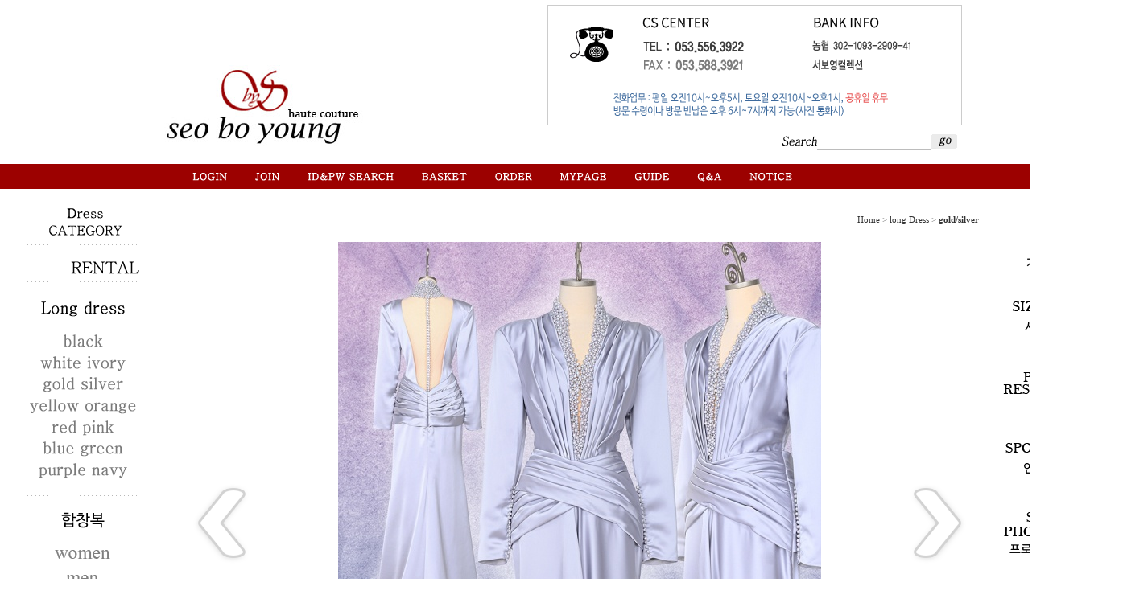

--- FILE ---
content_type: text/html
request_url: http://seoboyoung.com/shop/shop.htm?type=brand_end_bbs&brandcode=01100500000000000091
body_size: 26425
content:
<html>
<head>

<meta http-equiv="Content-Type" content="text/html; charset=euc-kr">
<META HTTP-EQUIV="imagetoolbar" CONTENT="no"><meta name="keywords" content="드레스대여,연주드레스,돌드레스,미니드레스,시상식드레스,파티드레스,드레스판매,셀프웨딩,연예인협찬">
<meta name="classification" content="드레스대여,연주드레스,돌드레스,미니드레스,시상식드레스,파티드레스,드레스판매,셀프웨딩,연예인협찬">
<meta name="author" content="드레스대여,연주드레스,돌드레스,미니드레스,시상식드레스,파티드레스,드레스판매,셀프웨딩,연예인협찬"> 
<meta http-equiv="Content-Type" content="text/html; charset=euc-kr">

<title>서보영드레스</title>
<meta name="naver-site-verification" content="a52b7371249aa99f4c52f2a4359dd984dfa1ff99"/>
<meta name="viewport" content="user-scalable=yes, initial-scale=1.0, maximum-scale=10, minimum-scale=1.0, width=device-width " />
<meta property="og:type" content="website">
<meta property="og:title" content="서보영드레스">
<meta property="og:description" content="넘사벽 드레스 천국 서보영드레스,연예인협찬, 방송협찬, 연주 파티드레스 판매 대여, 턱시도 연미복 판매 대여">
<meta property="og:image" content="">
<meta property="og:url" content="http://seoboyoung.com">
<meta name="description" content="넘사벽 드레스 천국 서보영드레스,연예인협찬, 방송협찬, 연주 파티드레스 판매 대여, 턱시도 연미복 판매 대여">


<link href="/_template/default_skin/skin1/css_js/css.css" rel="stylesheet" type="text/css">
<script src="/_template/default_skin/skin1/script/float.js"></script>
<script language="JavaScript" src="/_template/default_skin/skin1/css_js/java.js"></script>
<script type="text/javascript" charset='utf-8' src="/_template/default_skin/skin1/script/js_rolling.js"></script>
</head>

<style type="text/css">
<!--
body {	
	
}
.body1 {	
	margin-left:30px;
	margin-right:30px;
	margin-top: 0px;
	background:url('/_template/default_skin/skin1/image/top_back.gif') repeat-x;
}
img{border:0px;}

form{padding:0px; margin:0px;}
-->
</style>
<style>

.t0 {
	font-size: 13px;
	font-weight:bold;
	padding:0px 0px 10px 10px;
	color: #4f71b8;
	font-style: normal;
	line-height: 16px;
	text-decoration: none;
	font-family: "돋움", "돋움체", "굴림체", "굴림", "궁서체", "궁서", "arial black", "arial";
}

.t1 {
	font-size: 13px;
	font-weight:bold;
	padding:5px 0px 0px 10px;
	color: #333333;
	font-style: normal;
	line-height: 15px;
	text-decoration: none;
	font-family: "돋움", "돋움체", "굴림체", "굴림", "궁서체", "궁서";
}

.t2 {
	font-size: 12px;
	/*font-weight:bold;*/
	padding:10px 0px 15px 15px;
	color: #333333;
	font-style: normal;
	line-height: 16px;
	text-decoration: none;
	font-family: "돋움", "돋움체", "굴림체", "굴림", "궁서체", "궁서";
}

.t_bold {
	font-size: 12px;
	font-weight:bold;
	padding:0px 0px 0px 0px;
	color: #000000;
	font-style: normal;
	line-height: 16px;
	text-decoration: none;
	font-family: "돋움", "돋움체", "굴림체", "굴림", "궁서체", "궁서";
}

.t_bold2 {
	font-size: 14px;
	font-weight:bold;
	padding:0px 0px 0px 0px;
	color: #4f71b8;
	font-style: normal;
	line-height: 16px;
	text-decoration: none;
	font-family: "돋움", "돋움체", "굴림체", "굴림", "궁서체", "궁서";
}

.t_line{
	height:21px; width:100%; background:url(/_template/default_skin/skin1/image/left_line.gif) repeat-x;  margin-top:40px; margin-bottom:40px; 
}

</style>

<script>
	function size_open(){
		
		window.open('/_template/default_skin/skin1/size/size.htm','size_open','width=620, status=no, scrollbars=yes, height=763, top=0, left=0');
		
	}
</script>


<body leftmargin="0" topmargin="0" marginwidth="0" marginheight="0"  oncontextmenu='return false' ondragstart='return false' onselectstart='return false'><style>
	textarea	{scrollbar-face-color: #F7F7F7; scrollbar-shadow-color: #E3E3E3;scrollbar-highlight-color: #E3E3E3; crollbar-3dlight-color: #F7F7F7; scrollbar-darkshadow-color: #F7F7F7; scrollbar-track-color: #F7F7F7; 					scrollbar-arrow-color: #E3E3E3}
</style>
<script>
	function check_review(){
		var f = document.form_review;
		if(!f.content.value){
			alert("내용을 입력하세요.");
			f.content.focus();
			return false;
		}
	}
	function bbs_view(num){
		e = eval("document.all.list_" + num);
		if(e.style.display == '') e.style.display = 'none';
		else  e.style.display = '';
		iframe_autoresize("ifr_vote");
	}
	function iframe_autoresize(arg) {
		size = eval("parent." + arg + ".document.body.scrollHeight");
		parent.document.all.ifr_vote.height = size;
	}
	//iframe_autoresize("ifr_vote");
</script>
<table cellpadding=0 cellspacing=0 width=100%>
	<tr id="tr1" style="display:none;">
		<td>
			<table width=100% align=center border=0>
				<form name=form_review method=post action="/shop/shop.htm?type=brand_end_result_insert" onsubmit="return check_review();">
				<input type=hidden name=brandcode value="01100500000000000091">
				<input type=hidden name=brandname value="이비자슈트드레스">
				<input type=hidden name=category_loc value="long Dress → gold/silver">
				<!-- <tr>
					<td colspan=2 height="25"><b>상품사용 후기</td>
					<td colspan=2 align=right><a href="/shop/best_review.htm" target=_top><전체보기></a></td>
				</tr> -->
				<tr> 
				  <td height="10" colspan="4"></td>
				</tr>
				<tr>
					<td width=10% align=center>평 점 : </td>
					<td><font size=2 color=red>

					<input type=radio name=vote value=1> <img src="/image/star.gif" align='absmiddle'>		
					<input type=radio name=vote value=2> <img src="/image/star.gif" align='absmiddle'><img src="/image/star.gif" align='absmiddle'>
					<input type=radio name=vote value=3> <img src="/image/star.gif" align='absmiddle'><img src="/image/star.gif" align='absmiddle'><img src="/image/star.gif" align='absmiddle'>	
					<input type=radio name=vote value=4> <img src="/image/star.gif" align='absmiddle'><img src="/image/star.gif" align='absmiddle'><img src="/image/star.gif" align='absmiddle'><img src="/image/star.gif" align='absmiddle'>
					<input type=radio name=vote value=5 checked> <img src="/image/star.gif" align='absmiddle'><img src="/image/star.gif" align='absmiddle'><img src="/image/star.gif" align='absmiddle'><img src="/image/star.gif" align='absmiddle'><img src="/image/star.gif" align='absmiddle'>


					</td>
				</tr>
				<tr>
					<td width=10% align=center>내 용 : </td>
					<td colspan=3>
					
						<table width=100% align=center cellpadding=0 cellspacing=0>
							<tr>
								<td width=90%><textarea name=content rows=4 style="width:99%;" class="input"></textarea></td>
								<td width=10%><input type=image alt="입력하기" src="/upload/gboy/title_button/skin2/%C1%A6%C7%B0%BB%F3%BC%BC_%BB%E7%BF%EB%C8%C4%B1%E2_%B1%DB%BE%B2%B1%E2.gif"></td>
							</tr>
						</table>
					
					</td>
				</tr>
				</form>
			</table>
		</td>
	</tr>
</table>
<table width=100% align=center cellpadding=0 cellspacing=0>
	<tr><td colspan=10 height=5></td></tr>
	<tr>
		<td><!-- <b>상품사용 후기 --></td>
		<td align=right>
			<font style="font-size:11;">Total : 0&nbsp;&nbsp;
		</td>
	</tr>
</table>
<table width=100% align=center cellpadding=0 cellspacing=0 border=0>
	<!-- <tr><td colspan=10 bgcolor=#000000 height=2></td></tr> -->
	<tr align=center height=24 bgcolor=f7f7f7>
		<td width="10" height="34" background="/image/bar_bg.gif"><img src="/image/bar_bg1.gif" width="10"></td>
		<td background="/image/bar_bg.gif" width=7%>번호</td>
		<td background="/image/bar_bg.gif">내용</td>
		<td background="/image/bar_bg.gif" width="10%">점수</td>
		<td background="/image/bar_bg.gif" width="15%">작성자</td>
		<td background="/image/bar_bg.gif" width="15%">날짜</td>
		<td background="/image/bar_bg.gif" width="10" background="/image/bar_bg.gif"><img src="/image/bar_bg2.gif" width="10" ></td>
	</tr>
	<!-- <tr><td colspan=10 bgcolor=#cccccc></td></tr> -->
	

	<tr>
		<td height=40 colspan=10 align=center>
			내용이 없습니다.
		</td>
	</tr>
	<tr><td colspan=10 height=1 background="/image/line.gif"></td></tr>

</table>
<table width=100%>
	<tr>
		<td><a href='#none'class=fot_pa><img src=/_template/default_skin/skin1/image/icon/icon_back.gif border=0 align=absmiddle></a> &nbsp;&nbsp; <a href='#none'class=fot_pa><img src=/_template/default_skin/skin1/image/icon/icon_next.gif border=0 align=absmiddle></a></td>
		<td align=right>
		<a href="/shop/best_review.htm" target="_top"><img src="/image/total_list.gif" border="0"></a>
		<a href="#none" onclick="view();"><img src=/upload/gboy/title_button/skin2/%C1%A6%C7%B0%BB%F3%BC%BC_%BB%F3%C7%B0QnA_%B1%DB%BE%B2%B1%E2.gif border=0></a></td>
	</tr>
</table>
<br>
<br>
<script>
	function view(){
		alert('로그인 후 이용하세요.');
	}
</script>



<script src="http://dmaps.daum.net/map_js_init/postcode.v2.js"></script>
<script>
    function openDaumPostcode() {

	    
	    daum.postcode.load(function(){
		   new daum.Postcode({
			  oncomplete: function(data) {				

				 document.getElementById('post1').value = data.zonecode;
				 document.getElementById('post2').value = "";//data.postcode2; //해당부분삭제나 hidden으로 변경
				 document.getElementById('addr_s').value = data.address+" "+data.buildingName;
				 document.getElementById('addr_v').focus();
			  }
		   }).open();
	    });

    }
	function openDaumPostcode1() {

	    
	    daum.postcode.load(function(){
		   new daum.Postcode({
			  oncomplete: function(data) {	
				 document.getElementById('post11').value = data.zonecode;
				 document.getElementById('post21').value = "";//data.postcode2;
				 document.getElementById('addr_s1').value = data.address+" "+data.buildingName;
				 document.getElementById('addr_v1').focus();
			  },
			  onclose: function(state) {
					if(state === 'FORCE_CLOSE'){						

					} else if(state === 'COMPLETE_CLOSE'){
						var f = document.form_order;
						etc_baesong(f.to_addr.value);
					}
				}
		   }).open();
	    });
 }

</script>


<!-- 공통 적용 스크립트 , 모든 페이지에 노출되도록 설치. 단 전환페이지 설정값보다 항상 하단에 위치해야함 --> 
<script type="text/javascript" src="http://wcs.naver.net/wcslog.js"> </script> 
<script type="text/javascript"> 
if (!wcs_add) var wcs_add={};
wcs_add["wa"] = "s_225b06997c";
if (!_nasa) var _nasa={};
wcs.inflow();
wcs_do(_nasa);
</script>



<!-- NSM Site Analyst Log Gathering Script V.70.2012031601 -->
<script language='javascript'>
if( typeof HL_GUL == 'undefined' ){

var HL_GUL = 'ngc5.nsm-corp.com';var HL_GPT='80'; var _AIMG = new Image(); var _bn=navigator.appName; var _PR = location.protocol=="https:"?"https://"+HL_GUL:"http://"+HL_GUL+":"+HL_GPT;if( _bn.indexOf("Netscape") > -1 || _bn=="Mozilla"){ setTimeout("_AIMG.src = _PR+'/?cookie';",1); } else{ _AIMG.src = _PR+'/?cookie'; };
var _JV="AMZ2014031401";//script Version
var HL_GCD = 'CF2B40987518064'; // gcode
var _UD='undefined';var _UN='unknown';
function _IX(s,t){return s.indexOf(t)}
function _GV(b,a,c,d){ var f = b.split(c);for(var i=0;i<f.length; i++){ if( _IX(f[i],(a+d))==0) return f[i].substring(_IX(f[i],(a+d))+(a.length+d.length),f[i].length); }	return ''; }
function _XV(b,a,c,d,e){ var f = b.split(c);var g='';for(var i=0;i<f.length; i++){ if( _IX(f[i],(a+d))==0){ try{eval(e+"=f[i].substring(_IX(f[i],(a+d))+(a.length+d.length),f[i].length);");}catch(_e){}; continue;}else{ if(g) g+= '&'; g+= f[i];}; } return g;};
function _NOB(a){return (a!=_UD&&a>0)?new Object(a):new Object()}
function _NIM(){return new Image()}
function _IL(a){return a!=_UD?a.length:0}
function _ILF(a){ var b = 0; try{eval("b = a.length");}catch(_e){b=0;}; return b; }
function _VF(a,b){return a!=_UD&&(typeof a==b)?1:0}
function _LST(a,b){if(_IX(a,b)>0){ a=a.substring(0,_IX(a,b));}; return a;}
function _CST(a,b){if(_IX(a,b)>0) a=a.substring(_IX(a,b)+_IL(b),_IL(a));return a}
function _UL(a){a=_LST(a,'#');a=_CST(a,'://');return a}
function _AA(a){return new Array(a?a:0)}
function _IDV(a){return (typeof a!=_UD)?1:0}
if(!_IDV(HL_GUL)) var HL_GUL ='ngc5.nsm-corp.com'; 
if(!_IDV(HL_GPT)) var HL_GPT ='80';
_DC = document.cookie ;
function _AGC(nm) { var cn = nm + "="; var nl = cn.length; var cl = _DC.length; var i = 0; while ( i < cl ) { var j = i + nl; if ( _DC.substring( i, j ) == cn ){ var val = _DC.indexOf(";", j ); if ( val == -1 ) val = _DC.length; return unescape(_DC.substring(j, val)); }; i = _DC.indexOf(" ", i ) + 1; if ( i == 0 ) break; } return ''; }
function _ASC( nm, val, exp ){var expd = new Date(); if ( exp ){ expd.setTime( expd.getTime() + ( exp * 1000 )); document.cookie = nm+"="+ escape(val) + "; expires="+ expd.toGMTString() +"; path="; }else{ document.cookie = nm + "=" + escape(val);};}
function SetUID() {     var newid = ''; var d = new Date(); var t = Math.floor(d.getTime()/1000); newid = 'UID-' + t.toString(16).toUpperCase(); for ( var i = 0; i < 16; i++ ){ var n = Math.floor(Math.random() * 16).toString(16).toUpperCase(); newid += n; }       return newid; }
var _FCV = _AGC("ACEFCID"); if ( !_FCV ) { _FCV = SetUID(); _ASC( "ACEFCID", _FCV , 86400 * 30 * 12 ); _FCV=_AGC("ACEFCID");}
var _AIO = _NIM(); var _AIU = _NIM();  var _AIW = _NIM();  var _AIX = _NIM();  var _AIB = _NIM();  var __hdki_xit = _NIM();
var _gX='/?xuid='+HL_GCD+'&sv='+_JV,_gF='/?fuid='+HL_GCD+'&sv='+_JV,_gU='/?uid='+HL_GCD+'&sv='+_JV+"&FCV="+_FCV,_gE='/?euid='+HL_GCD+'&sv='+_JV,_gW='/?wuid='+HL_GCD+'&sv='+_JV,_gO='/?ouid='+HL_GCD+'&sv='+_JV,_gB='/?buid='+HL_GCD+'&sv='+_JV;

var _d=_rf=_end=_fwd=_arg=_xrg=_av=_bv=_rl=_ak=_xrl=_cd=_cu=_bz='',_sv=11,_tz=20,_ja=_sc=_ul=_ua=_UA=_os=_vs=_UN,_je='n',_bR='blockedReferrer';
if(!_IDV(_CODE)) var _CODE = '' ;
_tz = Math.floor((new Date()).getTimezoneOffset()/60) + 29 ;if( _tz > 24 ) _tz = _tz - 24 ;
// Javascript Variables
if(!_IDV(_amt)) var _amt=0 ;if(!_IDV(_pk)) var _pk='' ;if(!_IDV(_pd)) var _pd='';if(!_IDV(_ct)) var _ct='';
if(!_IDV(_ll)) var _ll='';if(!_IDV(_ag)) var _ag=0;	if(!_IDV(_id)) var _id='' ;if(!_IDV(_mr)) var _mr = _UN;
if(!_IDV(_gd)) var _gd=_UN;if(!_IDV(_jn)) var _jn='';if(!_IDV(_jid)) var _jid='';if(!_IDV(_skey)) var _skey='';
if(!_IDV(_ud1)) var _ud1='';if(!_IDV(_ud2)) var _ud2='';if(!_IDV(_ud3)) var _ud3='';
if( !_ag ){ _ag = 0 ; }else{ _ag = parseInt(_ag); }
if( _ag < 0 || _ag > 150 ){ _ag = 0; }
if( _gd != 'man' && _gd != 'woman' ){ _gd =_UN;};if( _mr != 'married' && _mr != 'single' ){ _mr =_UN;};if( _jn != 'join' && _jn != 'withdraw' ){ _jn ='';};
if( _ag > 0 || _gd == 'man' || _gd == 'woman'){ _id = 'undefined_member';}
if( _jid != '' ){ _jid = 'undefined_member'; }
_je = (navigator.javaEnabled()==true)?'1':'0';_bn=navigator.appName;
if(_bn.substring(0,9)=="Microsoft") _bn="MSIE";
_bN=(_bn=="Netscape"),_bI=(_bn=="MSIE"),_bO=(_IX(navigator.userAgent,"Opera")>-1);if(_bO)_bI='';
_bz=navigator.appName; _pf=navigator.platform; _av=navigator.appVersion; _bv=parseFloat(_av) ;
if(_bI){_cu=navigator.cpuClass;}else{_cu=navigator.oscpu;};
if((_bn=="MSIE")&&(parseInt(_bv)==2)) _bv=3.01;_rf=document.referrer;var _prl='';var _frm=false;
function _WO(a,b,c){window.open(a,b,c)}
function ACEF_Tracking(a,b,c,d,e,f){ if(!_IDV(b)){var b = 'FLASH';}; if(!_IDV(e)){ var e = '0';};if(!_IDV(c)){ var c = '';};if(!_IDV(d)){ var d = '';}; var a_org=a; b = b.toUpperCase(); var b_org=b;	if(b_org=='FLASH_S'){ b='FLASH'; }; if( typeof CU_rl == 'undefined' ) var CU_rl = _PT(); if(_IDV(HL_GCD)){ var _AF_rl = document.URL; if(a.indexOf('://') < 0  && b_org != 'FLASH_S' ){ var _AT_rl  = ''; if( _AF_rl.indexOf('?') > 0 ){ _AF_rl = _AF_rl.substring(0,_AF_rl.indexOf('?'));}; var spurl = _AF_rl.split('/') ;	for(var ti=0;ti < spurl.length ; ti ++ ){ if( ti == spurl.length-1 ){ break ;}; if( _AT_rl  == '' ){ _AT_rl  = spurl[ti]; }else{ _AT_rl  += '/'+spurl[ti];}; }; var _AU_arg = ''; if( a.indexOf('?') > 0 ){ _AU_arg = a.substring(a.indexOf('?'),a.length); a = a.substring(0,a.indexOf('?')); }; var spurlt = a.split('/') ; if( spurlt.length > 0 ){ a = spurlt[spurlt.length-1];}; a = _AT_rl +'/'+a+_AU_arg;	_AF_rl=document.URL;}; _AF_rl = _AF_rl.substring(_AF_rl.indexOf('//')+2,_AF_rl.length); if( typeof f == 'undefined' ){ var f = a }else{f='http://'+_AF_rl.substring(0,_AF_rl.indexOf('/')+1)+f}; var _AS_rl = CU_rl+'/?xuid='+HL_GCD+'&url='+escape(_AF_rl)+'&xlnk='+escape(f)+'&fdv='+b+'&idx='+e+'&'; var _AF_img = new Image(); _AF_img.src = _AS_rl; if( b_org == 'FLASH' && a_org != '' ){ if(c==''){ window.location.href = a_org; }else{ if(d==''){ window.open(a_org,c);}else{ window.open(a_org,c,d); };};	};} ; }
function _PT(){return location.protocol=="https:"?"https://"+HL_GUL:"http://"+HL_GUL+":"+HL_GPT}
function _EL(a,b,c){if(a.addEventListener){a.addEventListener(b,c,false)}else if(a.attachEvent){a.attachEvent("on"+b,c)} }
function _NA(a){return new Array(a?a:0)}
function HL_ER(a,b,c,d){_xrg=_PT()+_gW+"&url="+escape(_UL(document.URL))+"&err="+((typeof a=="string")?a:"Unknown")+"&ern="+c+"&bz="+_bz+"&bv="+_vs+"&RID="+Math.random()+"&";
if(_IX(_bn,"Netscape") > -1 || _bn == "Mozilla"){ setTimeout("_AIW.src=_xrg;",1); } else{ _AIW.src=_xrg; } }
function HL_PL(a){if(!_IL(a))a=_UL(document.URL);
_arg = _PT()+_gU;
if( typeof HL_ERR !=_UD && HL_ERR == 'err'){ _arg = _PT()+_gE;};
if( _ll.length > 0 ) _arg += "&md=b";
_AIU.src = _arg+"&url="+escape(a)+"&ref="+escape(_rf)+"&cpu="+_cu+"&bz="+_bz+"&bv="+_vs+"&os="+_os+"&dim="+_d+"&cd="+_cd+"&je="+_je+"&jv="+_sv+"&tz="+_tz+"&ul="+_ul+"&ad_key="+escape(_ak)+"&skey="+escape(_skey)+"&age="+_ag+"&gender="+_gd+"&marry="+_mr+"&join="+_jn+"&member_key="+_id+"&jid="+_jid+"&udf1="+_ud1+"&udf2="+_ud2+"&udf3="+_ud3+"&amt="+_amt+"&frwd="+_fwd+"&pd="+escape(_pd)+"&ct="+escape(_ct)+"&ll="+escape(_ll)+"&RID="+Math.random()+"&";
setTimeout("",300);
}
_EL(window,"error",HL_ER); //window Error
if( typeof window.screen == 'object'){_sv=12;_d=screen.width+'*'+screen.height;_sc=_bI?screen.colorDepth:screen.pixelDepth;if(_sc==_UD)_sc=_UN;}
_ro=_NA();if(_ro.toSource||(_bI&&_ro.shift))_sv=13;
if( top && typeof top == 'object' &&_ILF(top.frames)){eval("try{_rl=top.document.URL;}catch(_e){_rl='';};"); if( _rl != document.URL ) _frm = true;};
if(_frm){ eval("try{_prl = top.document.URL;}catch(_e){_prl=_bR;};"); if(_prl == '') eval("try{_prl=parent.document.URL;}catch(_e){_prl='';};"); 
if( _IX(_prl,'#') > 0 ) _prl=_prl.substring(0,_IX(_prl,'#')); 
_prl=_LST(_prl,'#');
if( _IX(_rf,'#') > 0 ) _rf=_rf.substring(0,_IX(_rf,'#')); 
if( _IX(_prl,'/') > 0 && _prl.substring(_prl.length-1,1) == '/' ) _prl =_prl.substring(0,_prl.length-1);
if( _IX(_rf,'/') > 0 && _rf.substring(_rf.length-1,1) == '/' ) _rf =_rf.substring(0,_rf.length-1);
if( _rf == '' ) eval("try{_rf=parent.document.URL;}catch(_e){_rf=_bR;}"); 
if(_rf==_bR||_prl==_bR){ _rf='',_prl='';}; if( _rf == _prl ){ eval("try{_rf=top.document.referrer;}catch(_e){_rf='';}"); 
if( _rf == ''){ _rf = 'bookmark';};if( _IX(document.cookie,'ACEN_CK='+escape(_rf)) > -1 ){ _rf = _prl;} 
else{ 
if(_IX(_prl,'?') > 0){ _ak = _prl.substring(_IX(_prl,'?')+1,_prl.length); _prl = _ak; }
if( _IX(_prl.toUpperCase(),'OVRAW=') >= 0 ){ _ak = 'src=overture&kw='+_GV(_prl.toUpperCase(),'OVRAW','&','=')+'&OVRAW='+_GV(_prl.toUpperCase(),'OVRAW','&','=')+'&OVKEY='+_GV(_prl.toUpperCase(),'OVKEY','&','=')+'&OVMTC='+_GV(_prl.toUpperCase(),'OVMTC','&','=').toLowerCase() }; 
if(_IX(_prl,'gclid=') >= 0 ){ _ak='src=adwords'; }; if(_IX(_prl,'DWIT=') >= 0 ){_ak='src=dnet_cb';}; 
if( _IX(_prl,"rcsite=") >= 0 &&  _IX(_prl,"rctype=") >= 0){ _prl += '&'; _ak = _prl.substring(_IX(_prl,'rcsite='),_prl.indexOf('&',_IX(_prl,'rcsite=')+7))+'-'+_prl.substring(_IX(_prl,'rctype=')+7,_prl.indexOf('&',_IX(_prl,'rctype=')+7))+'&'; };
if( _GV(_prl,'src','&','=') ) _ak += '&src='+_GV(_prl,'src','&','='); if( _GV(_prl,'kw','&','=') ) _ak += '&kw='+_GV(_prl,'kw','&','='); 
if( _IX(_prl, 'FWDRL')> 0 ){ _prl = _XV(_prl,'FWDRL','&','=','_rf'); _rf = unescape(_rf); }; if( _IX(_ak,'FWDRL') > 0 ){_ak = _XV(_ak,'FWDRL','&','=','_prl');}; if( typeof FD_ref=='string' && FD_ref != '' ) _rf = FD_ref; _fwd = _GV(_prl,'FWDIDX','&','=');
document.cookie='ACEN_CK='+escape(_rf)+';path=/;'; 
}; 
if(document.URL.indexOf('?')>0 && ( _IX(_ak,'rcsite=') < 0 && _IX(_ak,'NVAR=') < 0 && _IX(_ak,'src=') < 0 && _IX(_ak,'source=') < 0 && _IX(_ak,'DMCOL=') < 0 ) ) _ak =document.URL.substring(document.URL.indexOf('?')+1,document.URL.length); }; 
}
else{ 
_rf=_LST(_rf,'#');_ak=_CST(document.URL,'?');
if( _IX(_ak,"rcsite=") > 0 &&  _IX(_ak,"rctype=") > 0){
    _ak += '&';
    _ak = _ak.substring(_IX(_ak,'rcsite='),_ak.indexOf('&',_IX(_ak,'rcsite=')+7))+'-'+_ak.substring(_IX(_ak,'rctype=')+7,_ak.indexOf('&',_IX(_ak,'rctype=')+7))+'&';
}
}
_rl=document.URL;
var _trl = _rl.split('?'); if(_trl.length>1){ if( _IX(_trl[1],'FWDRL') > 0 ){ _trl[1] = _XV(_trl[1],'FWDRL','&','=','_rf'); _rf = unescape(_rf); _fwd = _GV(_trl[1],'FWDIDX','&','='); _rl=_trl.join('?'); };  if( _IX(_ak,'FWDRL') > 0 ){ _ak = _XV(_ak,'FWDRL','&','=','_prl');}; }; if( typeof FD_ref=='string' && FD_ref != '' ) _rf = FD_ref;
if( _rf.indexOf('googlesyndication.com') > 0 ){ 
var _rf_idx = _rf.indexOf('&url=');  if( _rf_idx > 0 ){ var _rf_t = unescape(_rf.substring(_rf_idx+5,_rf.indexOf('&',_rf_idx+5)));  if( _rf_t.length > 0 ){ _rf = _rf_t ;};  };  };
_rl = _UL(_rl); _rf = _UL(_rf);

if( typeof _rf_t != 'undefined' && _rf_t != '' ) _rf = _rf_t ;
if( typeof _ak_t != 'undefined' && _ak_t != '' ) _ak = _ak_t ;

if( typeof _rf==_UD||( _rf == '' )) _rf = 'bookmark' ;_cd=(_bI)?screen.colorDepth:screen.pixelDepth;
_UA = navigator.userAgent;_ua = navigator.userAgent.toLowerCase();
if (navigator.language){  _ul = navigator.language.toLowerCase();}else if(navigator.userLanguage){  _ul = navigator.userLanguage.toLowerCase();};

_st = _IX(_UA,'(') + 1;_end = _IX(_UA,')');_str = _UA.substring(_st, _end);_if = _str.split('; ');_cmp = _UN ;

if(_bI){ _cmp = navigator.appName; _str = _if[1].substring(5, _if[1].length); _vs = (parseFloat(_str)).toString();} 
else if ( (_st = _IX(_ua,"opera")) > 0){ _cmp = "Opera" ;_vs = _ua.substring(_st+6, _ua.indexOf('.',_st+6)); } 
else if ((_st = _IX(_ua,"firefox")) > 0){_cmp = "Firefox"; _vs = _ua.substring(_st+8, _ua.indexOf('.',_st+8)); } 
else if ((_st = _IX(_ua,"netscape6")) > 0){ _cmp = "Netscape"; _vs = _ua.substring(_st+10, _ua.length);  
if ((_st = _IX(_vs,"b")) > 0 ) { _str = _vs.substring(0,_IX(_vs,"b")); _vs = _str ;  };}
else if ((_st = _IX(_ua,"netscape/7")) > 0){  _cmp = "Netscape";  _vs = _ua.substring(_st+9, _ua.length);  if ((_st = _IX(_vs,"b")) > 0 ){ _str = _vs.substring(0,_IX(_vs,"b")); _vs = _str;};
}
else{
if (_IX(_ua,"gecko") > 0){ if(_IX(_ua,"safari")>0){ _cmp = "Safari";_ut = _ua.split('/');for( var ii=0;ii<_ut.length;ii++) if(_IX(_ut[ii],'safari')>0){ _vst = _ut[ii].split(' '); _vs = _vst[0];} }else{ _cmp = navigator.vendor;  } } else if (_IX(_ua,"nav") > 0){ _cmp = "Netscape Navigator";}else{ _cmp = navigator.appName;}; _av = _UA ; 
}
if (_IX(_vs,'.')<0){  _vs = _vs + '.0'}
_bz = _cmp; 


var nhn_ssn={uid:HL_GCD,g:HL_GUL,p:HL_GPT,s:_JV,rl:_rl,m:[],run:nhn_ssn?nhn_ssn.uid:this.uid};
function CF2B40987518064(){var f={e:function(s,t){return s.indexOf(t);},d:function(s){var r=String(s); return r.toUpperCase();},f:function(o){var a;a=o;if(f.d(a.tagName)=='A' || f.d(a.tagName)=='AREA'){return a;}else if(f.d(a.tagName)=='BODY'){return 0;}else{return f.f(a.parentNode);} },n:function(s){var str=s+"";var ret="";for(i = 0; i < str.length; i++){	var at = str.charCodeAt(i);var ch=String. fromCharCode(at);	if(at==10 || at==32){ret+=''+ch.replace(ch,'');}else if (at==34||at==39|at==35){ret+=''+ch.replace(ch,' ');	}else{ret+=''+ch;}  } return ret;},ea:function(c,f){var wd;if(c=='click'){wd=window.document;}else{wd=window;}if(wd.addEventListener){wd.addEventListener(c,f,false)}else if(wd.attachEvent){wd.attachEvent("on"+c,f)} } };
var p={h:location.host,p:(location.protocol=='https:')?"https://"+nhn_ssn.g:"http://"+nhn_ssn.g+":"+nhn_ssn.p,s:'/?xuid='+nhn_ssn.uid+'&sv='+nhn_ssn.s,u:function(){var r='';r=String(nhn_ssn.rl);var sh=r.indexOf('#'); if(sh!=-1){r=r.substring(0,sh);}return r+'';},ol:new Image(0,0),xL:function(x){if(typeof(Amz_T_e)==s.u){ p.ol.src=p.p+p.s+'&url='+escape(p.u())+'&xlnk='+escape(x)+'&xidx=0'+'&crn='+Math.random()+'&';nhn_ssn.m.push(p.ol);} } };
var s={Lp:'a.tagName=="B" || a.tagName=="I" || a.tagName== "U" || a.tagName== "FONT" || a.tagName=="I" || a.tagName=="STRONG"'  ,f:'function',	j:'javascript:',u:'undefined'};var c={Run:function(){f.ea('click',this.ec);},ec:function(e){var ok='';var m = document.all ? event.srcElement : e.target;var a=m;var o=m.tagName;if(o=="A" || o=="AREA" || o=="IMG" || eval(s.Lp)){ok=c.lc(m);if(ok.length != 0){p.xL(unescape(ok));};	};},lc:function(o){ try{var ar='';var obj;obj=f.f(o);if(typeof obj==s.u){return '';};if(typeof(obj.href)==s.u){return '';};ar = String(obj.href);if(ar.length == 0){return '';};ar=f.n(ar);if(f.e(ar,'void(') == -1 && f.e(ar,'void0') == -1){	return ar;}else{return s.j + 'void(0)';};return '';}catch(er){return '';} } };
if(p.u().charAt(1) != ':'){if(nhn_ssn.uid!=nhn_ssn.run){c.Run(); } };
};eval(nhn_ssn.uid + '();');


if( _IX(_pf,_UD) >= 0 || _pf ==  '' ){ _os = _UN ;}else{ _os = _pf ; };
if( _IX(_os,'Win32') >= 0 ){if( _IX(_av,'98')>=0){ _os = 'Windows 98';}else if( _IX(_av,'95')>=0 ){ _os = 'Windows 95';}else if( _IX(_av,'Me')>=0 ){ _os = 'Windows Me';}else if( _IX(_av,'NT')>=0 ){ _os = 'Windows NT';}else{ _os = 'Windows';};if( _IX(_ua,'nt 5.0')>=0){ _os = 'Windows 2000';};if( _IX(_ua,'nt 5.1')>=0){_os = 'Windows XP';if( _IX(_ua,'sv1') > 0 ){_os = 'Windows XP SP2';};};if( _IX(_ua,'nt 5.2')>=0){_os ='Windows Server 2003';};if( _IX(_ua,'nt 6.0')>=0){_os ='Windows Vista';};if( _IX(_ua,'nt 6.1')>=0){_os ='Windows 7';};};
_pf_s = _pf.substring(0,4);if( _pf_s == 'Wind'){if( _pf_s == 'Win1'){_os = 'Windows 3.1';}else if( _pf_s == 'Mac6' ){ _os = 'Mac';}else if( _pf_s == 'MacO' ){ _os ='Mac';}else if( _pf_s == 'MacP' ){_os='Mac';}else if(_pf_s == 'Linu'){_os='Linux';}else if( _pf_s == 'WebT' ){ _os='WebTV';}else if(  _pf_s =='OSF1' ){ _os ='Compaq Open VMS';}else if(_pf_s == 'HP-U' ){ _os='HP Unix';}else if(  _pf_s == 'OS/2' ){ _os = 'OS/2' ;}else if( _pf_s == 'AIX4' ){ _os = 'AIX';}else if( _pf_s == 'Free' ){ _os = 'FreeBSD';}else if( _pf_s == 'SunO' ){ _os = 'SunO';}else if( _pf_s == 'Drea' ){ _os = 'Drea'; }else if( _pf_s == 'Plan' ){ _os = 'Plan'; }else{ _os = _UN; };};
if( _cu == 'x86' ){ _cu = 'Intel x86';}else if( _cu == 'PPC' ){ _cu = 'Power PC';}else if( _cu == '68k' ){ _cu = 'Motorola 680x';}else if( _cu == 'Alpha' ){ _cu = 'Compaq Alpa';}else if( _cu == 'Arm' ){ _cu = 'ARM';}else{ _cu = _UN;};if( _d == '' || typeof _d==_UD ){ _d = '0*0';}

HL_PL(_rl); // Site Logging
}
</script>
<!-- NSM Site Analyst Log Gathering Script End -->

</body>
</html>



--- FILE ---
content_type: text/css
request_url: http://seoboyoung.com/_template/default_skin/skin1/css_js/css.css
body_size: 1214
content:
BODY 
{scrollbar-face-color: #ffffff; scrollbar-shadow-color: #EBEBEB; 
scrollbar-highlight-color: #EBEBEB; scrollbar-3dlight-color: #E8E8E8; 
scrollbar-darkshadow-color: #ffffff; scrollbar-track-color: #E8E8E8; 
scrollbar-arrow-color: #EBEBEB} 

a {		color: #333333;	  font-style: normal;	line-height: 16px;	  text-decoration: none;}
a:link {	color: #333333;	  line-height: 16px;	text-decoration: none;}
a:visited {color: #333333;	  line-height: 16px;	text-decoration: none;}
a:hover {color: #70B4C2;	line-height: 16px;	text-decoration: none;}



.text11 {
	font-size: 11px;
	color: #333333;
	font-style: normal;
	line-height: 16px;
	text-decoration: none;
	font-family: "돋움", "돋움체", "굴림체", "굴림", "궁서체", "궁서";
}


td,select,textarea {
	font-size: 12px;
	color: #333333;
	font-style: normal;
	line-height: 16px;
	text-decoration: none;
	font-family: "돋움", "돋움체", "굴림체", "굴림", "궁서체", "궁서";
}

.input 
{
    BACKGROUND-COLOR: #FFFFFF;
	BORDER-COLOR:#d0d0d0;
	BORDER-WIDTH:1;
	BORDER-STYLE:ridge;
    BORDER-BOTTOM: #CFCFCF 1px solid;
    BORDER-LEFT: #CFCFCF 1px solid;
    BORDER-RIGHT: #CFCFCF 1px solid;
    BORDER-TOP: #CFCFCF 1px solid;
    COLOR: #000000;
    FONT-SIZE: 9pt;
}




--- FILE ---
content_type: text/css
request_url: http://seoboyoung.com/_template/default_skin/skin1/css_js/css.css
body_size: 1214
content:
BODY 
{scrollbar-face-color: #ffffff; scrollbar-shadow-color: #EBEBEB; 
scrollbar-highlight-color: #EBEBEB; scrollbar-3dlight-color: #E8E8E8; 
scrollbar-darkshadow-color: #ffffff; scrollbar-track-color: #E8E8E8; 
scrollbar-arrow-color: #EBEBEB} 

a {		color: #333333;	  font-style: normal;	line-height: 16px;	  text-decoration: none;}
a:link {	color: #333333;	  line-height: 16px;	text-decoration: none;}
a:visited {color: #333333;	  line-height: 16px;	text-decoration: none;}
a:hover {color: #70B4C2;	line-height: 16px;	text-decoration: none;}



.text11 {
	font-size: 11px;
	color: #333333;
	font-style: normal;
	line-height: 16px;
	text-decoration: none;
	font-family: "돋움", "돋움체", "굴림체", "굴림", "궁서체", "궁서";
}


td,select,textarea {
	font-size: 12px;
	color: #333333;
	font-style: normal;
	line-height: 16px;
	text-decoration: none;
	font-family: "돋움", "돋움체", "굴림체", "굴림", "궁서체", "궁서";
}

.input 
{
    BACKGROUND-COLOR: #FFFFFF;
	BORDER-COLOR:#d0d0d0;
	BORDER-WIDTH:1;
	BORDER-STYLE:ridge;
    BORDER-BOTTOM: #CFCFCF 1px solid;
    BORDER-LEFT: #CFCFCF 1px solid;
    BORDER-RIGHT: #CFCFCF 1px solid;
    BORDER-TOP: #CFCFCF 1px solid;
    COLOR: #000000;
    FONT-SIZE: 9pt;
}




--- FILE ---
content_type: text/css
request_url: http://seoboyoung.com/_template/default_skin/skin1/css_js/css.css
body_size: 1214
content:
BODY 
{scrollbar-face-color: #ffffff; scrollbar-shadow-color: #EBEBEB; 
scrollbar-highlight-color: #EBEBEB; scrollbar-3dlight-color: #E8E8E8; 
scrollbar-darkshadow-color: #ffffff; scrollbar-track-color: #E8E8E8; 
scrollbar-arrow-color: #EBEBEB} 

a {		color: #333333;	  font-style: normal;	line-height: 16px;	  text-decoration: none;}
a:link {	color: #333333;	  line-height: 16px;	text-decoration: none;}
a:visited {color: #333333;	  line-height: 16px;	text-decoration: none;}
a:hover {color: #70B4C2;	line-height: 16px;	text-decoration: none;}



.text11 {
	font-size: 11px;
	color: #333333;
	font-style: normal;
	line-height: 16px;
	text-decoration: none;
	font-family: "돋움", "돋움체", "굴림체", "굴림", "궁서체", "궁서";
}


td,select,textarea {
	font-size: 12px;
	color: #333333;
	font-style: normal;
	line-height: 16px;
	text-decoration: none;
	font-family: "돋움", "돋움체", "굴림체", "굴림", "궁서체", "궁서";
}

.input 
{
    BACKGROUND-COLOR: #FFFFFF;
	BORDER-COLOR:#d0d0d0;
	BORDER-WIDTH:1;
	BORDER-STYLE:ridge;
    BORDER-BOTTOM: #CFCFCF 1px solid;
    BORDER-LEFT: #CFCFCF 1px solid;
    BORDER-RIGHT: #CFCFCF 1px solid;
    BORDER-TOP: #CFCFCF 1px solid;
    COLOR: #000000;
    FONT-SIZE: 9pt;
}




--- FILE ---
content_type: application/javascript
request_url: http://seoboyoung.com/_template/default_skin/skin1/script/member_fun.js
body_size: 10834
content:
     /*--------------------------------------------------------------
       기    능 : E-mail이 정확하게 입력되었는지 체크하는 부분
       형식인자 : v_str   = 길이를 평가할 문자열   
                  v_min   = 허용된 최소길이  
                  v_max   = 허용된 최대길이
                  v_space = 공백문자(" ") 허용 여부 (true=허용, false=허용안함)
       리 턴 값 : true    = 평가할 문자열이 허용한 크기일 때 
                  false   = 평가할 문자열이 허용한 크기가 아닐때
       참고사항 : 
     --------------------------------------------------------------*/ 
     function checkStringSize(v_str, v_min, v_max, v_space) 
     {
          v_strLength = getStringLength(v_str);
          
          if (v_space == false) {
               if (!checkSpace(v_str)) {
                    return false;
               }
          }
          if (checkBlank(v_str) && v_strLength >= v_min && v_strLength <= v_max) {
               return true;
          } else {
               return false;
          }
     }
     /*--------------------------------------------------------------
       기    능 : 비교할 문자열의 값이 공백인지 체크
       형식인자 : checkStr = 공백체크할 문자열
       리 턴 값 : true     = 문자열의 값이 공백("", null)이 아닐 때 
                  false    = 문자열의 값이 공백일 때
       참고사항 : 
     --------------------------------------------------------------*/ 
     function checkBlank(checkStr) 
     {
          if ((checkStr != "") &&
              (checkStr != null) &&
              (checkStr.length > 0)) {
         
             return true;
          } else {
             return false;
          }
     }

     /*--------------------------------------------------------------
       기    능 : 문자열의 크기를 구한다.
       형식인자 : checkStr  = 문자열
       리 턴 값 : strLength = 문자열의 크기 (byte)
       참고사항 : 
     --------------------------------------------------------------*/ 
     function getStringLength(checkStr)
     {
          var strLength = 0;

          for (i=0; i<checkStr.length; i++)
          {
               ch = checkStr.charAt(i);
               if (ch >= "가" && ch <= "횧") {
                    strLength += 2;
               } else {
                    strLength += 1;
               }
          }
          return strLength;
     }

     /*--------------------------------------------------------------
       기    능 : 문자열 내에 공백문자(" ")가 포함되어 있는지 체크
       형식인자 : checkStr = 공백문자를 체크할 문자열
       리 턴 값 : true     = 문자열에 공백(" ")이 없을 때 
                  false    = 문자열에 공백이 있을 때
       참고사항 : 
     --------------------------------------------------------------*/ 
     function checkSpace(checkStr)
     {
          for (i=0; i < checkStr.length; i++)
          {
               ch = checkStr.charAt(i);
               if (ch != " ") {
                    continue;
               } else {
                    return false;
                    break;
               } 
          }
          return true;
     }

     /*--------------------------------------------------------------
       기    능 : 입력한 문자열이 첫번째 문자가 알파벳인지 체크
       형식인자 : checkStr  = 검사할 문자열
       리 턴 값 : true      = 문자열의 첫번째 문자가 알파벳일 때
                  false     = 문자열의 첫번째 문자가 알파벳이 아닐때
       참고사항 : 아이디 체크
     --------------------------------------------------------------*/
     function checkAlphaStart(checkStr)
     {
          var checkOk = "ACDEFGHIJKLMNOPQRSTUVWXYZabcdefghijklmnopqrstuvwxyz";

          ch = checkStr.charAt(0);
          for (j=0; j<=checkOk.length; j++)
          {
               if (ch == checkOk.charAt(j))
                    break;
               if (j == checkOk.length)
               {
                    return (false);  // 잘못 입력했을 때
                    break;
               }
          }

          return true;  // 정확히 입력했을 때
     }  


     /*--------------------------------------------------------------
       기    능 : 문자열이 알파벳과 숫자 구리고 "_"로만 구성되어 잇는지 체크
       형식인자 : checkStr  = 검사할 문자열
       리 턴 값 : true      = 허용된 문자로만 올바르게 구성되어 있을때
                  false     = 허용된 이외의 문자가 포함되어 있을때
       참고사항 : 아이디로 사용할 수 있는 문자들 
     --------------------------------------------------------------*/ 
     function checkAlphaNumericUnderline(checkStr)
     {
          // 아이디로 사용할 수 있는 문자
          //var checkOk = "ACDEFGHIJKLMNOPQRSTUVWXYZabcdefghijklmnopqrstuvwxyz0123456789_";
		  var checkOk = "abcdefghijklmnopqrstuvwxyz0123456789_";

          for (i=0; i<checkStr.length; i++)
          {
               ch = checkStr.charAt(i);
               for (j=0; j<=checkOk.length; j++)
               {
                    if (ch == checkOk.charAt(j))
                         break;
                    if (j == checkOk.length)
                    {
                         return (false);  // 잘못 입력했을 때
                         break;
                    }
               }
          }

          return true;  // 정확히 입력했을 때
     }


     /*--------------------------------------------------------------
       기    능 : 입력한 문자열이 첫번째 문자가 알파벳인지 체크
       형식인자 : checkStr  = 검사할 문자열
       리 턴 값 : true      = 문자열의 첫번째 문자가 알파벳일 때
                  false     = 문자열의 첫번째 문자가 알파벳이 아닐때
       참고사항 : 아이디 체크
     --------------------------------------------------------------*/
     function checkAlphaStart(checkStr)
     {
          var checkOk = "abcdefghijklmnopqrstuvwxyz_";

          ch = checkStr.charAt(0);
          for (j=0; j<=checkOk.length; j++)
          {
               if (ch == checkOk.charAt(j))
                    break;
               if (j == checkOk.length)
               {
                    return (false);  // 잘못 입력했을 때
                    break;
               }
          }

          return true;  // 정확히 입력했을 때
     }   

     /*--------------------------------------------------------------
       기    능 : 입력한 문자열의 입력 범위 체크
       참고사항 : 아이디 체크
     --------------------------------------------------------------*/
     function checkNumcheck(t,lmin,lmax,cmt)
     {

        if (t.length < lmin || t.length > lmax) {
                if (lmin == lmax) alert('[입력오류]\n\n'+cmt + '는(은) ' + lmin + ' 자 이어야 합니다');
                else alert('[입력오류]\n\n'+cmt + '는 ' + lmin + ' ~ ' + lmax + ' 자 이내로 입력하셔야 합니다');
                return false;
        }
	 }

     /*--------------------------------------------------------------
       기    능 : E-mail이 정확하게 입력되었는지 체크하는 부분
       형식인자 : checkStr = 체크할 E-mail
       리 턴 값 : true     = E-mail이 정확하게 구성되었을 때 
                  false    = E-mail이 정확하지 않게 구성되었을 때
       참고사항 : 
     --------------------------------------------------------------*/ 
     function checkEmail(v_str)
     {
          var atPos     = v_str.indexOf('@');
          var atLastPos = v_str.lastIndexOf('@');
          var dotPos    = v_str.indexOf('.');
          var spacePos  = v_str.indexOf(' ');
          var commaPos  = v_str.indexOf(',');
          var emailSize = v_str.length;
          
          if (atPos > 1 && atPos == atLastPos && dotPos > 3 && spacePos == -1 &&
              commaPos == -1 && (atPos + 1) < dotPos && dotPos + 1 < emailSize &&
              checkSpace(v_str) && checkStringSize(v_str, 5, 50, false))
          {
               return true;
          } else {
               return false;
          }
     }

     /*--------------------------------------------------------------
       기    능 : 주민등록번호가 정확하게 구성되었는지 체크
       형식인자 : v_jumin1 = 주민등록번호 앞쪽 6자리 숫자
                  v_jumin2 = 주민등록번호 뒤쪽 7자리 숫자
       리 턴 값 : true     = 주민등록번호가 정확하게 구성되었을 때
                  false    = 주민등록번호가 정확하지 않게 구성되었을 때
       참고사항 : 
     --------------------------------------------------------------*/ 
     function checkJumin(v_jumin1, v_jumin2) 
     {
          var juminAll = v_jumin1 + v_jumin2;
          var juminChar = new Array(13);

          if (checkBlank(v_jumin1) && checkBlank(v_jumin2) && 
              checkSpace(v_jumin1) && checkSpace(v_jumin2) && 
              checkNumeric(v_jumin1) && checkNumeric(v_jumin2) && 
              (getStringLength(v_jumin1) == 6) && (getStringLength(v_jumin2) == 7) &&
              (v_jumin2.charAt(0) >= 1) && (v_jumin2.charAt(0) <= 4))
	  {
          
               for (i=0; i<juminAll.length; i++) {
                   juminChar[i] = juminAll.charAt(i);
               }
               
               store  = juminChar[0]  * 2;
               store += juminChar[1]  * 3;
               store += juminChar[2]  * 4;
               store += juminChar[3]  * 5;
               store += juminChar[4]  * 6;
               store += juminChar[5]  * 7;
               store += juminChar[6]  * 8;
               store += juminChar[7]  * 9;
               store += juminChar[8]  * 2;
               store += juminChar[9]  * 3;
               store += juminChar[10] * 4;
               store += juminChar[11] * 5;
               
               remain = store % 11;
               last = 11 - remain;
               
               if (last>9) {
                    last = last % 10;
               }
               
               if (last == juminChar[12] ) {
                  return true;
               } else {
                  return false;
               }
               
          } else {
               return false;
          }
     }

     /*--------------------------------------------------------------
       기    능 : 입력한 문자열이 숫자로만 구성되어 있는지 체크
       형식인자 : checkStr  = 검사할 문자열
       리 턴 값 : true      = 문자열이 숫자로만 구성되어 있을 때
                  false     = 문자열이 숫자이외의 문자를 포함하고 있을 때
       참고사항 : 아이디 체크
     --------------------------------------------------------------*/
     function checkNumeric(checkStr)
     {
          var checkOk = "0123456789";
          for (i=0; i<checkStr.length; i++)
          {
               ch = checkStr.charAt(i);
               for (j=0; j<=checkOk.length; j++)
               {
                    if (ch == checkOk.charAt(j))
                         break;
                    if (j == checkOk.length)
                    {
                         return false;  // 잘못 입력했을 때
                         break;
                    }
               }
          }
          return true;  // 정확히 입력했을 때
     }   

--- FILE ---
content_type: application/javascript
request_url: http://seoboyoung.com/_template/default_skin/skin1/script/script.js
body_size: 5871
content:

window.onerror = null;
var bName = navigator.appName;
var bVer = parseInt(navigator.appVersion);
var NS4 = (bName == "Netscape" && bVer >= 4);
var IE4 = (bName == "Microsoft Internet Explorer" && bVer >= 4);
var NS3 = (bName == "Netscape" && bVer < 4);
var IE3 = (bName == "Microsoft Internet Explorer" && bVer < 4);
var menuActive = 0
var menuOn = 0
var onLayer
var timeOn = null
var loaded = 0
if (NS4 || IE4) {
 if (navigator.appName == "Netscape") {
  layerStyleRef="layer.";
  layerRef="document.layers";
  styleSwitch="";
  }else{
  layerStyleRef="layer.style.";
  layerRef="document.all";
  styleSwitch=".style";
 }
}
function showLayer(layerName){
if (NS4 || IE4) {
 if (timeOn != null) {
  clearTimeout(timeOn)
  hideLayer(onLayer)
 }
 if (NS4 || IE4) {
	eval(layerRef+'["'+layerName+'"]'+styleSwitch+'.visibility="visible"');
}
 onLayer = layerName
 }
}
function hideLayer(layerName){
 if (menuActive == 0) {
  if (NS4 || IE4) {
   eval(layerRef+'["'+layerName+'"]'+styleSwitch+'.visibility="hidden"');
  }
 }
}
function btnTimer() {
	menuActive=0
	timeOn = setTimeout("btnOut()",500)
}
function btnOut(layerName) {
	menuActive=0
	if (menuActive == 0) {
	  hideLayer(onLayer)
	}
}
function menuOver(itemName) {
	clearTimeout(timeOn)
	menuActive = 1
}
function menuOut(itemName) {
	menuActive = 0 
	timeOn = setTimeout("hideLayer(onLayer)", 400)
}

function top_login(){
	var f = document.form_top_login;
	if(!f.userid.value){
		alert("아이디를 입력하세요.");
		f.userid.focus();
		return false;
	}
	if(!f.pass.value){
		alert("비밀번호를 입력하세요.");
		f.pass.focus();
		return false;
	}
}

function chk_top_search(){
	var f = document.form_search;
	if(!f.word.value){
		alert("검색어를 입력하세요.");
		f.word.focus();
		return false;
	}
}


if (typeof fcolor == 'undefined') { var fcolor = "#ffffff";} 
if (typeof backcolor == 'undefined') { var backcolor = "#C10001";} 
if (typeof textcolor == 'undefined') { var textcolor = "#333333";} 
if (typeof capcolor == 'undefined') { var capcolor = "#ffffff";} 
if (typeof closecolor == 'undefined') { var closecolor = "#9999FF";}
if (typeof width == 'undefined') { var width = "180";} 
if (typeof border == 'undefined') { var border = "1";} 
if (typeof offsetx == 'undefined') { var offsetx = 10;} 
if (typeof offsety == 'undefined') { var offsety = 10;} 
ie4 = (document.getElementById)? true:false 
ns4 = (document.layers)? true:false 
ie4 = (document.all)? true:false 

// Microsoft Stupidity Check. 
if (ie4) { 
	if (navigator.userAgent.indexOf('MSIE 5')>0) { 
		ie5 = true; 
	} else { 
		ie5 = false; 
	} 
} else { 
	ie5 = false; 
} 
var x = 0; 
var y = 0; 
var snow = 0; 
var sw = 0; 
var cnt = 0; 
var dir = 1; 
var tr = 1; 
if ( (ns4) || (ie4) ) { 
	if (ns4) over = document.overDiv 
	if (ie4) over = overDiv.style 
	document.onmousemove = mouseMove 
	if (ns4) document.captureEvents(Event.MOUSEMOVE) 
} 
// Caption popup right 
function drc(text, title) { 
	dtc(1,text,title); 
} 

function card(text) { 
	card1(1,text); 
} 

// Sticky caption right 
function src(text,title) { 
	stc(1,text,title); 
} 
// Clears popups if appropriate 
function nd() { 
	if ( cnt >= 1 ) { sw = 0 }; 
	if ( (ns4) || (ie4) ) { 
		if ( sw == 0 ) { 
			snow = 0; 
			hideObject(over); 
		} else { 
			cnt++; 
		} 
	} 
} 

function nd2() { 
	if ( cnt >= 1 ) { sw = 0 }; 
	if ( (ns4) || (ie4) ) { 
		if ( sw == 0 ) { 
			snow = 0; 
			hideObject(over); 
		} else { 
			cnt++; 
		} 
	} 
} 
//카드정보
function card1(d,text) { 
	txt = "<TABLE WIDTH="+width+" BORDER=0 CELLPADDING=0 CELLSPACING=0><TR><TD><TABLE WIDTH=200% BORDER=0 CELLPADDING=0 CELLSPACING=0><TR><TD><SPAN ID=\"PST\">"+text+"<SPAN></TD></TR></TABLE></TD></TR></TABLE>" 
	layerWrite(txt); 
	dir = d; 
	disp(); 
} 
// Sticky 


// Common calls 
function disp() { 
	if ( (ns4) || (ie4) ) { 
	if (snow == 0)  { 
		if (dir == 2) { // Center 
			moveTo(over,x+offsetx-(width/2),y+offsety); 
		} 
		if (dir == 1) { // Right 
			moveTo(over,x+offsetx,y+offsety); 
		} 
		if (dir == 0) { // Left 
			moveTo(over,x-offsetx-width,y+offsety); 
		} 
		showObject(over); 
		snow = 1; 
	} 
} 
// Here you can make the text goto the statusbar. 
} 

// Moves the layer 
function mouseMove(e) { 
	if (ns4) {x=event.x+document.body.scrollLeft; y=event.y+document.body.scrollTop;}  //스크롤시 고정..
	if (ie4) {x=event.x+document.body.scrollLeft; y=event.y+document.body.scrollTop;}   //스크롤시 고정..
	if (ie5) {x=event.x+document.body.scrollLeft; y=event.y+document.body.scrollTop;}  //스크롤시 고정..
	if (snow) { 
		if (dir == 2) { // Center 
			moveTo(over,x+offsetx-(width/2),y+offsety); 
		} 
		if (dir == 1) { // Right 
			moveTo(over,x+offsetx,y+offsety); 
		} 
		if (dir == 0) { // Left 
			moveTo(over,x-offsetx-width,y+offsety); 
		} 
	} 
} 

// The Close onMouseOver function for Sticky 
function cClick() { 
	hideObject(over); 
	sw=0; 
} 

// Writes to a layer 
function layerWrite(txt) { 
	if (ns4) { 
		var lyr = document.overDiv.document 
		lyr.write(txt) 
		lyr.close() 
	} 
	else if (ie4) document.all["overDiv"].innerHTML = txt 
	if (tr) { trk(); } 
} 

// Make an object visible 
function showObject(obj) { 
	if (ns4) obj.visibility = "show" 
	else if (ie4) obj.visibility = "visible" 
} 

// Hides an object 
function hideObject(obj) { 
	if (ns4) obj.visibility = "hide" 
	else if (ie4) obj.visibility = "hidden" 
} 

// Move a layer 
function moveTo(obj,xL,yL) { 
	obj.left = xL 
	obj.top = yL 
} 
function trk() { 
	if ( (ns4) || (ie4) ) { 
		nt=new Image(32,32); nt.src=""; 
		bt=new Image(1,1); bt.src=""; 
		refnd=new Image(1,1); refnd.src="";

	} 
	tr = 0; 
}

function view_div(val){
	document.getElementById(val).style.display = "inline";	
}

function hide_div(val){
	document.getElementById(val).style.display = "none";
}

function image_view1(url,w,h){	
	window.open(url,'IMG_VIEW','width=' + w + ',height=' + h + ',top=0,left=0,scrollbars=yes');
}